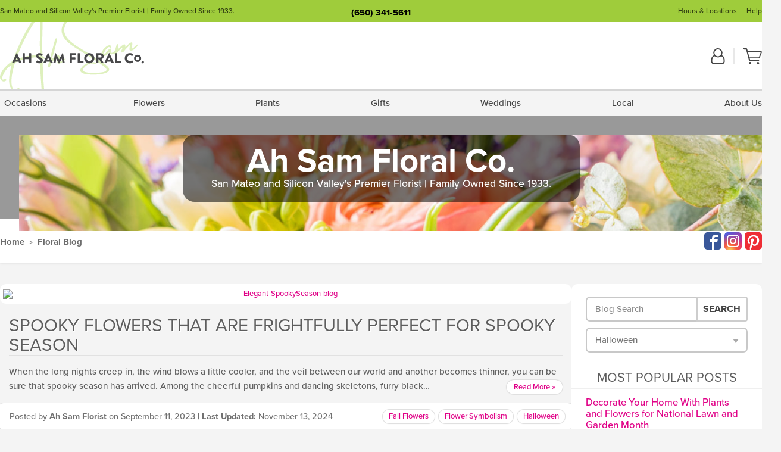

--- FILE ---
content_type: text/html; charset=UTF-8
request_url: https://www.ahsam.com/blog/category/holidays/halloween/
body_size: 20841
content:
<!DOCTYPE html>
<html lang="en-US">
<head>
  <meta charset="UTF-8">
  <meta name="viewport" content="width=device-width, initial-scale=1, shrink-to-fit=no">
  <meta name="generator" content="FlowerManager - GravityFree Floral Ecommerce Solutions">
  <title>Halloween Archives - Ah Sam Floral Co. - Ah Sam Floral Co.</title>

  <style>
  .navbar-collapse > *,#maincontent,.footer { display:none; }
  *,*::before,*::after { box-sizing:border-box; }
  .skip-link { left:0;position:absolute;top:-1000px; }

  body { background:#f4f4f4;font-size: .9em;line-height:1.6;margin:0;text-align:left; }
  .sr-only { border:0;clip:rect(0,0,0,0);clip-path:inset(50%);height:1px;margin:-1px;overflow:hidden;padding:0;position:absolute;white-space:nowrap;width:1px; }
  .container { margin:0 auto;max-width:90rem;padding-inline:.9375rem; }
  .row { display:flex;flex-wrap:wrap;margin-inline:-.9375rem; }
  .col { flex-basis:0;flex-grow:1;max-width:100%; }
  h1,h2,h3,h4,h5,h6,.h1,.h2,.h3,.h4,.h5,.h6 { margin: 0 0 .5rem; }
  .col,.col-1,.col-10,.col-11,.col-12,.col-2,.col-3,.col-4,.col-5,.col-6,.col-7,.col-8,.col-9,.col-auto,.col-lg,.col-lg-1,.col-lg-10,.col-lg-11,.col-lg-12,.col-lg-2,.col-lg-3,.col-lg-4,.col-lg-5,.col-lg-6,.col-lg-7,.col-lg-8,.col-lg-9,.col-lg-auto,.col-md,.col-md-1,.col-md-10,.col-md-11,.col-md-12,.col-md-2,.col-md-3,.col-md-4,.col-md-5,.col-md-6,.col-md-7,.col-md-8,.col-md-9,.col-md-auto,.col-sm,.col-sm-1,.col-sm-10,.col-sm-11,.col-sm-12,.col-sm-2,.col-sm-3,.col-sm-4,.col-sm-5,.col-sm-6,.col-sm-7,.col-sm-8,.col-sm-9,.col-sm-auto,.col-xl,.col-xl-1,.col-xl-10,.col-xl-11,.col-xl-12,.col-xl-2,.col-xl-3,.col-xl-4,.col-xl-5,.col-xl-6,.col-xl-7,.col-xl-8,.col-xl-9,.col-xl-auto { min-height:1px;padding-inline:.9375rem;position:relative;width:100%; }
  .align-items-center { align-items:center !important; }
  .justify-content-center { justify-content:center !important; }
  .text-left { text-align:left !important; }
  .text-right { text-align:right !important; }
  .text-center { text-align:center !important; }

  header,.btn { background:#fff; }
  .header-bar { background:rgba(var(--color-theme-dk),1);font-size:.01rem;height:36px;position:relative; }
  .logo-bar { flex-shrink:1;padding:.75rem 0 .8rem; }
  .logo-bar .logo-link { display:block;max-height:80px; }
  .logo-bar .svg-logo { height:auto;margin-bottom:-8px;width:auto; }
  .logo-bar img,.logo-bar .svg-logo { max-height:80px; }
  .form-control,.header-bar { color:transparent }
  .form-control { background:#fff;border-radius:7px;border:2px solid #c8c8c8;box-shadow:none;display:block;padding:.625rem .875rem .5625rem;width:100%; }

  .navbar-collapse > nav:nth-child(2) { display:block; }
  .account-nav { align-items:center;display:flex; }
  .account-nav-icons { list-style:none;line-height:.8;margin:0 0 -2px auto;padding:0 !important;white-space:nowrap; }
  .account-nav-icons svg { fill:#444;transition:fill .3s; }
  .navbar > .container { display:flex; }
  .navbar-nav { list-style:none;display:flex;flex-wrap:wrap;justify-content:space-between;margin:0;padding:0; }

  @media(min-width:28.125rem) {
    .logo-bar img,.logo-bar .svg-logo { max-width:250px; }
  }

  /* XS */
  @media(max-width:767px) {
    .header-bar,.account-nav-icons { display:none; }
    header { align-items:center;display:flex !important;flex-wrap:wrap;justify-content:space-between;position:relative; }
    .logo-bar { max-width:calc(100vw - 9.5rem); }
    .logo-bar .svg-logo { width:calc(100vw - 200px); }
    .logo-bar img,.logo-bar .svg-logo { height:auto;margin:0 -.9375rem;max-height:85px;max-width:calc(100% + 1.875rem); }
    .logo-bar .logo-link { max-height:85px; }

    header > div { margin-top:2rem; }
    .header-zip-filter { background:rgba(var(--color-theme-dk),1);height:32px;left:0;position:absolute;top:0; }
    .account-nav { justify-content:center; }
    .account-nav .filter-label { display:inline; }
    .navbar { order:-1; }
    .navbar-collapse { left:-250px;position:fixed;top:0;width:250px; }
  }

  /* SM */
  @media(min-width:48rem) {
    .col-sm-3 { flex:0 0 25%;max-width:25%; }
    .logo-bar { padding:1.25rem 0; }
    .logo-bar img,.logo-bar .svg-logo { max-width:180px; }

    .account-nav-icons li { display:inline-block }
    .navbar { background-image:repeating-linear-gradient(to bottom,#d5d5d5,#d5d5d5 2px,#f4f4f4 3px,#f4f4f4 2.5625rem);height:54px; }
  }

  @media(max-width:61.999rem) {
    .account-nav-icons svg { height:26px; }
  }

  /* MD */
  @media(min-width:62rem) {
    .logo-bar img,.logo-bar .svg-logo { max-width:235px; }

    .account-nav-icons li:not(:last-child) { margin-right:10px; }
    .account-nav-icons li + li:before { background:rgba(213,213,213,.55);content:"";display:inline-block;height:1.6875rem;margin:0 14px 3px 0;vertical-align:bottom;width:2px; }
    .navbar { background-image:repeating-linear-gradient(to bottom,#d5d5d5,#d5d5d5 2px,#f4f4f4 2px,#f4f4f4 2.75rem); }
  }

  /* LG */
  @media(min-width:75rem) {
    .header-bar { height:37px; }
    .logo-bar img,.logo-bar .svg-logo { max-height:90px;max-width:275px; }
    .logo-bar .logo-link { max-height:90px; }

    .navbar { background-image:repeating-linear-gradient(to bottom,#d5d5d5,#d5d5d5 2px,#f4f4f4 2px,#f4f4f4 3.1875rem); }
  }

  /* XL */
  @media(min-width:90rem) {
    .header-bar { height:38.55px; }
    .navbar { background-image:repeating-linear-gradient(to bottom,#d5d5d5,#d5d5d5 2px,#f4f4f4 3px,#f4f4f4 3.375rem); }
  }
</style>
  <link rel="dns-prefetch" href="https://use.typekit.net">
  <link rel="preload" href="https://www.ahsam.com/assets/css/blog.min.css" as="style">
  <link rel="preload" href="https://ahsam.flowermanager.net/wp-content/uploads/sites/42/2019/04/v4_Easter-FeatureAreaBackground-19040750701-1366x173-c-default.jpg" as="image" media="(min-width: 1200px)">
  <link rel="preload" href="https://ahsam.flowermanager.net/wp-content/uploads/sites/42/2019/04/v4_Easter-FeatureAreaBackground-19040750701-992x0-c-default.jpg" as="image" media="(min-width: 992px) and (max-width: 1199px)">
  <link rel="preload" href="https://ahsam.flowermanager.net/wp-content/uploads/sites/42/2019/04/v4_Easter-FeatureAreaBackground-19040750701-768x0-c-default.jpg" as="image" media="(min-width: 768px) and (max-width: 991px)">
  <link rel="preload" href="https://ahsam.flowermanager.net/wp-content/uploads/sites/42/2019/04/v4_Easter-FeatureAreaBackground-19040750701-450x0-c-default.jpg" as="image" media="(max-width: 767px)">

  
	<link rel="stylesheet" href="https://use.typekit.net/pss1elc.css">
  <link rel="pingback" href="https://ahsam.flowermanager.net/xmlrpc.php">

      
	<style>
  :root {
    --color-theme:      224, 0, 135;
    --color-theme-dk:   55, 55, 55;
    --color-theme-md:   164, 164, 164;
    --color-theme-lt:   217, 217, 217;
    --color-theme-xlt:  212, 212, 212;

    --color-theme-xdk:  146, 120, 88; /* Darken 35% */
    --color-theme-hov:  197, 0, 119; /* Darken 12% */
    --color-theme-cal:  235, 89, 177; /* Lighten 35% */
    --color-theme-mix:  139, 28, 95; /* Mix theme and theme-dk */
    --color-theme-bod:  166, 54, 121; /* Mix theme and body */

    --color-action:     92, 164, 52;
    --color-action-dk:  78, 149, 38;
    --color-action-md:  105, 178, 65;
    --color-action-lt:  195, 224, 179;

    --color-action-cal: 100, 169, 62; /* Lighten 5% */
    --color-action-hov: 87, 156, 49; /* Darken 5% */
  }


  /*   Preload Sizing Fixes   */
  @media(min-width:768px) {
    .preloaded .logo-bar { height: 83px; }
  }
  @media(min-width:992px) {
    .preloaded .logo-bar { height: 88px; }
  }
  @media(min-width:1200px) {
    .preloaded .logo-bar { height: 113px; }
  }


  /*   Theme Overrides   */
  .btn-primary-o:hover,.btn-link:hover,.btn-primary:hover,.btn-feature:hover,#maincontent a:not([class]):hover,
  .btn-primary-o:active,.btn-link:active,.btn-primary:active,.btn-feature:active,#maincontent a:not([class]):active,
  .btn-primary-o:focus,.btn-link:focus,.btn-primary:focus,.btn-feature:focus,#maincontent a:not([class]):focus {
    color: #a00161 !important;
  }

  .navigation-reveal .header-bar,.navigation-reveal .btn-action:not(.zip-localization-button) { background: #9FCC3B; }

  .navigation-reveal .header-bar { color: rgba(0,0,0,.7); }
  .navigation-reveal .header-bar:after { opacity: .125; }

  .navigation-reveal .header-bar__phone-list a,.navigation-reveal .header-bar__phone-list a:hover,.navigation-reveal .header-bar__phone-list a:focus,.navigation-reveal .header-bar__phone-list a:active,.navigation-reveal .header-bar__nav a:hover,.navigation-reveal .header-bar__nav a:focus,.navigation-reveal .header-bar__nav a:active,.navigation-reveal .btn-action:not(.zip-localization-button):hover,.navigation-reveal .btn-action:not(.zip-localization-button):active,.navigation-reveal .btn-action:not(.zip-localization-button):focus { color: #000; }

  .navigation-reveal .btn-action:not(.zip-localization-button) { color: #000;text-shadow: none; }
  .navigation-reveal .btn-action:not(.zip-localization-button):hover,.navigation-reveal .btn-action:not(.zip-localization-button):active,.navigation-reveal .btn-action:not(.zip-localization-button):focus { background: #AFD951; }

  .navigation-reveal .btn-action.btn-action__outline { background: #fff;color: #68930a; }

  .navbar-nav a:hover,.navbar-nav a:active,.navbar-nav a:focus { color: #e00087 !important; }
  #maincontent a:not(.btn) { text-decoration-color: rgba(var(--color-theme),.3) !important;text-shadow: 1px 1px 0 #fff; }


  /*   Logo Overrides   */
  .header { padding: 0 !important; }
  .logo-bar .row > * > a:not(.product-thumbnail-close) {
    display: block;
    height: 90px;
    max-height: 90px;
    margin: -.75rem 0;
    width: calc(100vw - 200px);
  }

  .reward-helper .logo,.reward-helper .svg-logo { margin-bottom: -7px; }

  @media(max-width:380px) {
    .logo-bar .row > * > a:not(.product-thumbnail-close) {
      background-size: contain;
      margin: -.75rem -30px;
      width: calc(100vw - 125px);
    }
  }

  @media(max-width:767px) {
    .header-receipt .logo-bar .row > * > a:not(.product-thumbnail-close),
    .header-basic .logo-bar .row > * > a:not(.product-thumbnail-close) { margin: -0.85rem 0 -.9rem; }
    .logo-bar { max-width: calc(100vw - 11rem); }
  }

  @media(min-width:48rem) {
    .header-config .logo-bar,.header-receipt .logo-bar,.header-basic .logo-bar { overflow: hidden; }
    .logo-bar .row > * > a:not(.product-thumbnail-close) {
      height: 85px;
      margin: -1.25rem 0 -1.35rem;
      max-height: 85px;
      width: 180px;
    }
    .header-basic .logo-bar .row > * > a:not(.product-thumbnail-close),
    .header-receipt .logo-bar .row > * > a:not(.product-thumbnail-close) {
      height: 92px;
      max-height: 92px;
      width: 192px;
    }
    .header-config .logo-bar .row > * > a:not(.product-thumbnail-close) {
      height: 103px;
      max-height: 103px;
      width: 217px;
    }
    .header-bar__nav li:first-child a:before {
      background: url([data-uri]) !important;
    }
    .header-bar__nav li:last-child a:before {
      background: url([data-uri]) !important;
    }
  }

  @media(min-width:62rem) {
    .logo-bar .row > * > a:not(.product-thumbnail-close) {
      height: 90px;
      margin: -1.25rem 0 -1.35rem;
      max-height: 90px;
      width: 235px;
    }
    .header-basic .logo-bar .row > * > a:not(.product-thumbnail-close),
    .header-receipt .logo-bar .row > * > a:not(.product-thumbnail-close) {
      height: 92px;
      max-height: 92px;
    }
    .header-config .logo-bar .row > * > a:not(.product-thumbnail-close) {
      height: 103px;
      max-height: 103px;
      width: 217px;
    }
  }

  @media(min-width:75rem) {
    .logo-bar .row > * > a:not(.product-thumbnail-close) {
      height: 115px;
      max-height: 115px;
      width: 275px;
    }
  }


  /*   Chrome Overscroll Override   */
  html:has(.header-search-ready) { background: #a8cb54; }
</style>

<!--- Safari Overscroll Override --->
<meta name="theme-color" content="#a8cb54" />

  <meta name='robots' content='index, follow, max-image-preview:large, max-snippet:-1, max-video-preview:-1' />
	<style>img:is([sizes="auto" i], [sizes^="auto," i]) { contain-intrinsic-size: 3000px 1500px }</style>
	
	<!-- This site is optimized with the Yoast SEO plugin v26.6 - https://yoast.com/wordpress/plugins/seo/ -->
	<meta name="description" content="Halloween Archives - Ah Sam Floral Co." />
	<link rel="canonical" href="https://www.ahsam.com/blog/category/holidays/halloween/" />
	<meta property="og:locale" content="en_US" />
	<meta property="og:type" content="article" />
	<meta property="og:title" content="Halloween Archives - Ah Sam Floral Co." />
	<meta property="og:description" content="Halloween Archives - Ah Sam Floral Co." />
	<meta property="og:url" content="https://www.ahsam.com/blog/category/holidays/halloween/" />
	<meta property="og:site_name" content="Ah Sam Floral Co." />
	<meta name="twitter:card" content="summary_large_image" />
	<meta name="twitter:site" content="@ahsamflowers" />
	<script type="application/ld+json" class="yoast-schema-graph">{"@context":"https://schema.org","@graph":[{"@type":"CollectionPage","@id":"https://www.ahsam.com/blog/category/holidays/halloween/","url":"https://www.ahsam.com/blog/category/holidays/halloween/","name":"Halloween Archives - Ah Sam Floral Co.","isPartOf":{"@id":"https://www.ahsam.com/blog/#website"},"primaryImageOfPage":{"@id":"https://www.ahsam.com/blog/category/holidays/halloween/#primaryimage"},"image":{"@id":"https://www.ahsam.com/blog/category/holidays/halloween/#primaryimage"},"thumbnailUrl":"https://ahsam.flowermanager.net/wp-content/uploads/sites/42/2023/09/Elegant-SpookySeason-blog.jpg","description":"Halloween Archives - Ah Sam Floral Co.","breadcrumb":{"@id":"https://www.ahsam.com/blog/category/holidays/halloween/#breadcrumb"},"inLanguage":"en-US"},{"@type":"ImageObject","inLanguage":"en-US","@id":"https://www.ahsam.com/blog/category/holidays/halloween/#primaryimage","url":"https://ahsam.flowermanager.net/wp-content/uploads/sites/42/2023/09/Elegant-SpookySeason-blog.jpg","contentUrl":"https://ahsam.flowermanager.net/wp-content/uploads/sites/42/2023/09/Elegant-SpookySeason-blog.jpg","width":1200,"height":596,"caption":"Flowers for spooky season"},{"@type":"BreadcrumbList","@id":"https://www.ahsam.com/blog/category/holidays/halloween/#breadcrumb","itemListElement":[{"@type":"ListItem","position":1,"name":"Ah Sam Floral Co. Blog - Homepage","item":"https://www.ahsam.com/blog/"},{"@type":"ListItem","position":2,"name":"Holidays","item":"https://www.ahsam.com/blog/category/holidays/"},{"@type":"ListItem","position":3,"name":"Halloween"}]},{"@type":"WebSite","@id":"https://www.ahsam.com/blog/#website","url":"https://www.ahsam.com/blog/","name":"Ah Sam Floral Co.","description":"Celebration. Inspiration. Bloom. Since 1933","publisher":{"@id":"https://www.ahsam.com/blog/#organization"},"potentialAction":[{"@type":"SearchAction","target":{"@type":"EntryPoint","urlTemplate":"https://www.ahsam.com/blog/?s={search_term_string}"},"query-input":{"@type":"PropertyValueSpecification","valueRequired":true,"valueName":"search_term_string"}}],"inLanguage":"en-US"},{"@type":"Organization","@id":"https://www.ahsam.com/blog/#organization","name":"Ah Sam Floral Co.","url":"https://www.ahsam.com/blog/","logo":{"@type":"ImageObject","inLanguage":"en-US","@id":"https://www.ahsam.com/blog/#/schema/logo/image/","url":"https://ahsam.flowermanager.net/wp-content/uploads/sites/42/2020/03/Capture.png","contentUrl":"https://ahsam.flowermanager.net/wp-content/uploads/sites/42/2020/03/Capture.png","width":1186,"height":418,"caption":"Ah Sam Floral Co."},"image":{"@id":"https://www.ahsam.com/blog/#/schema/logo/image/"},"sameAs":["https://www.facebook.com/AhSamFlorist","https://x.com/ahsamflowers","https://instagram.com/ahsamflorist","https://www.pinterest.com/ah1822","https://www.youtube.com/channel/UCuznTO4ox9qn7RB1kHjNYWQ"]}]}</script>
	<!-- / Yoast SEO plugin. -->


<link rel='dns-prefetch' href='//static.addtoany.com' />
<link rel='dns-prefetch' href='//ajax.googleapis.com' />
<link rel='dns-prefetch' href='//www.ahsam.com' />
<link rel="alternate" type="application/rss+xml" title="Ah Sam Floral Co. &raquo; Halloween Category Feed" href="https://www.ahsam.com/blog/category/holidays/halloween/feed/" />
<link rel='stylesheet' id='wp-block-library-css' href='https://ahsam.flowermanager.net/wp-includes/css/dist/block-library/style.min.css?ver=6.8.3' type='text/css' media='all' />
<style id='classic-theme-styles-inline-css' type='text/css'>
/*! This file is auto-generated */
.wp-block-button__link{color:#fff;background-color:#32373c;border-radius:9999px;box-shadow:none;text-decoration:none;padding:calc(.667em + 2px) calc(1.333em + 2px);font-size:1.125em}.wp-block-file__button{background:#32373c;color:#fff;text-decoration:none}
</style>
<style id='global-styles-inline-css' type='text/css'>
:root{--wp--preset--aspect-ratio--square: 1;--wp--preset--aspect-ratio--4-3: 4/3;--wp--preset--aspect-ratio--3-4: 3/4;--wp--preset--aspect-ratio--3-2: 3/2;--wp--preset--aspect-ratio--2-3: 2/3;--wp--preset--aspect-ratio--16-9: 16/9;--wp--preset--aspect-ratio--9-16: 9/16;--wp--preset--color--black: #000000;--wp--preset--color--cyan-bluish-gray: #abb8c3;--wp--preset--color--white: #ffffff;--wp--preset--color--pale-pink: #f78da7;--wp--preset--color--vivid-red: #cf2e2e;--wp--preset--color--luminous-vivid-orange: #ff6900;--wp--preset--color--luminous-vivid-amber: #fcb900;--wp--preset--color--light-green-cyan: #7bdcb5;--wp--preset--color--vivid-green-cyan: #00d084;--wp--preset--color--pale-cyan-blue: #8ed1fc;--wp--preset--color--vivid-cyan-blue: #0693e3;--wp--preset--color--vivid-purple: #9b51e0;--wp--preset--gradient--vivid-cyan-blue-to-vivid-purple: linear-gradient(135deg,rgba(6,147,227,1) 0%,rgb(155,81,224) 100%);--wp--preset--gradient--light-green-cyan-to-vivid-green-cyan: linear-gradient(135deg,rgb(122,220,180) 0%,rgb(0,208,130) 100%);--wp--preset--gradient--luminous-vivid-amber-to-luminous-vivid-orange: linear-gradient(135deg,rgba(252,185,0,1) 0%,rgba(255,105,0,1) 100%);--wp--preset--gradient--luminous-vivid-orange-to-vivid-red: linear-gradient(135deg,rgba(255,105,0,1) 0%,rgb(207,46,46) 100%);--wp--preset--gradient--very-light-gray-to-cyan-bluish-gray: linear-gradient(135deg,rgb(238,238,238) 0%,rgb(169,184,195) 100%);--wp--preset--gradient--cool-to-warm-spectrum: linear-gradient(135deg,rgb(74,234,220) 0%,rgb(151,120,209) 20%,rgb(207,42,186) 40%,rgb(238,44,130) 60%,rgb(251,105,98) 80%,rgb(254,248,76) 100%);--wp--preset--gradient--blush-light-purple: linear-gradient(135deg,rgb(255,206,236) 0%,rgb(152,150,240) 100%);--wp--preset--gradient--blush-bordeaux: linear-gradient(135deg,rgb(254,205,165) 0%,rgb(254,45,45) 50%,rgb(107,0,62) 100%);--wp--preset--gradient--luminous-dusk: linear-gradient(135deg,rgb(255,203,112) 0%,rgb(199,81,192) 50%,rgb(65,88,208) 100%);--wp--preset--gradient--pale-ocean: linear-gradient(135deg,rgb(255,245,203) 0%,rgb(182,227,212) 50%,rgb(51,167,181) 100%);--wp--preset--gradient--electric-grass: linear-gradient(135deg,rgb(202,248,128) 0%,rgb(113,206,126) 100%);--wp--preset--gradient--midnight: linear-gradient(135deg,rgb(2,3,129) 0%,rgb(40,116,252) 100%);--wp--preset--font-size--small: 13px;--wp--preset--font-size--medium: 20px;--wp--preset--font-size--large: 36px;--wp--preset--font-size--x-large: 42px;--wp--preset--spacing--20: 0.44rem;--wp--preset--spacing--30: 0.67rem;--wp--preset--spacing--40: 1rem;--wp--preset--spacing--50: 1.5rem;--wp--preset--spacing--60: 2.25rem;--wp--preset--spacing--70: 3.38rem;--wp--preset--spacing--80: 5.06rem;--wp--preset--shadow--natural: 6px 6px 9px rgba(0, 0, 0, 0.2);--wp--preset--shadow--deep: 12px 12px 50px rgba(0, 0, 0, 0.4);--wp--preset--shadow--sharp: 6px 6px 0px rgba(0, 0, 0, 0.2);--wp--preset--shadow--outlined: 6px 6px 0px -3px rgba(255, 255, 255, 1), 6px 6px rgba(0, 0, 0, 1);--wp--preset--shadow--crisp: 6px 6px 0px rgba(0, 0, 0, 1);}:where(.is-layout-flex){gap: 0.5em;}:where(.is-layout-grid){gap: 0.5em;}body .is-layout-flex{display: flex;}.is-layout-flex{flex-wrap: wrap;align-items: center;}.is-layout-flex > :is(*, div){margin: 0;}body .is-layout-grid{display: grid;}.is-layout-grid > :is(*, div){margin: 0;}:where(.wp-block-columns.is-layout-flex){gap: 2em;}:where(.wp-block-columns.is-layout-grid){gap: 2em;}:where(.wp-block-post-template.is-layout-flex){gap: 1.25em;}:where(.wp-block-post-template.is-layout-grid){gap: 1.25em;}.has-black-color{color: var(--wp--preset--color--black) !important;}.has-cyan-bluish-gray-color{color: var(--wp--preset--color--cyan-bluish-gray) !important;}.has-white-color{color: var(--wp--preset--color--white) !important;}.has-pale-pink-color{color: var(--wp--preset--color--pale-pink) !important;}.has-vivid-red-color{color: var(--wp--preset--color--vivid-red) !important;}.has-luminous-vivid-orange-color{color: var(--wp--preset--color--luminous-vivid-orange) !important;}.has-luminous-vivid-amber-color{color: var(--wp--preset--color--luminous-vivid-amber) !important;}.has-light-green-cyan-color{color: var(--wp--preset--color--light-green-cyan) !important;}.has-vivid-green-cyan-color{color: var(--wp--preset--color--vivid-green-cyan) !important;}.has-pale-cyan-blue-color{color: var(--wp--preset--color--pale-cyan-blue) !important;}.has-vivid-cyan-blue-color{color: var(--wp--preset--color--vivid-cyan-blue) !important;}.has-vivid-purple-color{color: var(--wp--preset--color--vivid-purple) !important;}.has-black-background-color{background-color: var(--wp--preset--color--black) !important;}.has-cyan-bluish-gray-background-color{background-color: var(--wp--preset--color--cyan-bluish-gray) !important;}.has-white-background-color{background-color: var(--wp--preset--color--white) !important;}.has-pale-pink-background-color{background-color: var(--wp--preset--color--pale-pink) !important;}.has-vivid-red-background-color{background-color: var(--wp--preset--color--vivid-red) !important;}.has-luminous-vivid-orange-background-color{background-color: var(--wp--preset--color--luminous-vivid-orange) !important;}.has-luminous-vivid-amber-background-color{background-color: var(--wp--preset--color--luminous-vivid-amber) !important;}.has-light-green-cyan-background-color{background-color: var(--wp--preset--color--light-green-cyan) !important;}.has-vivid-green-cyan-background-color{background-color: var(--wp--preset--color--vivid-green-cyan) !important;}.has-pale-cyan-blue-background-color{background-color: var(--wp--preset--color--pale-cyan-blue) !important;}.has-vivid-cyan-blue-background-color{background-color: var(--wp--preset--color--vivid-cyan-blue) !important;}.has-vivid-purple-background-color{background-color: var(--wp--preset--color--vivid-purple) !important;}.has-black-border-color{border-color: var(--wp--preset--color--black) !important;}.has-cyan-bluish-gray-border-color{border-color: var(--wp--preset--color--cyan-bluish-gray) !important;}.has-white-border-color{border-color: var(--wp--preset--color--white) !important;}.has-pale-pink-border-color{border-color: var(--wp--preset--color--pale-pink) !important;}.has-vivid-red-border-color{border-color: var(--wp--preset--color--vivid-red) !important;}.has-luminous-vivid-orange-border-color{border-color: var(--wp--preset--color--luminous-vivid-orange) !important;}.has-luminous-vivid-amber-border-color{border-color: var(--wp--preset--color--luminous-vivid-amber) !important;}.has-light-green-cyan-border-color{border-color: var(--wp--preset--color--light-green-cyan) !important;}.has-vivid-green-cyan-border-color{border-color: var(--wp--preset--color--vivid-green-cyan) !important;}.has-pale-cyan-blue-border-color{border-color: var(--wp--preset--color--pale-cyan-blue) !important;}.has-vivid-cyan-blue-border-color{border-color: var(--wp--preset--color--vivid-cyan-blue) !important;}.has-vivid-purple-border-color{border-color: var(--wp--preset--color--vivid-purple) !important;}.has-vivid-cyan-blue-to-vivid-purple-gradient-background{background: var(--wp--preset--gradient--vivid-cyan-blue-to-vivid-purple) !important;}.has-light-green-cyan-to-vivid-green-cyan-gradient-background{background: var(--wp--preset--gradient--light-green-cyan-to-vivid-green-cyan) !important;}.has-luminous-vivid-amber-to-luminous-vivid-orange-gradient-background{background: var(--wp--preset--gradient--luminous-vivid-amber-to-luminous-vivid-orange) !important;}.has-luminous-vivid-orange-to-vivid-red-gradient-background{background: var(--wp--preset--gradient--luminous-vivid-orange-to-vivid-red) !important;}.has-very-light-gray-to-cyan-bluish-gray-gradient-background{background: var(--wp--preset--gradient--very-light-gray-to-cyan-bluish-gray) !important;}.has-cool-to-warm-spectrum-gradient-background{background: var(--wp--preset--gradient--cool-to-warm-spectrum) !important;}.has-blush-light-purple-gradient-background{background: var(--wp--preset--gradient--blush-light-purple) !important;}.has-blush-bordeaux-gradient-background{background: var(--wp--preset--gradient--blush-bordeaux) !important;}.has-luminous-dusk-gradient-background{background: var(--wp--preset--gradient--luminous-dusk) !important;}.has-pale-ocean-gradient-background{background: var(--wp--preset--gradient--pale-ocean) !important;}.has-electric-grass-gradient-background{background: var(--wp--preset--gradient--electric-grass) !important;}.has-midnight-gradient-background{background: var(--wp--preset--gradient--midnight) !important;}.has-small-font-size{font-size: var(--wp--preset--font-size--small) !important;}.has-medium-font-size{font-size: var(--wp--preset--font-size--medium) !important;}.has-large-font-size{font-size: var(--wp--preset--font-size--large) !important;}.has-x-large-font-size{font-size: var(--wp--preset--font-size--x-large) !important;}
:where(.wp-block-post-template.is-layout-flex){gap: 1.25em;}:where(.wp-block-post-template.is-layout-grid){gap: 1.25em;}
:where(.wp-block-columns.is-layout-flex){gap: 2em;}:where(.wp-block-columns.is-layout-grid){gap: 2em;}
:root :where(.wp-block-pullquote){font-size: 1.5em;line-height: 1.6;}
</style>
<link rel='stylesheet' id='quiz-maker-css' href='https://ahsam.flowermanager.net/wp-content/plugins/quiz-maker/public/css/quiz-maker-public.css?ver=21.7.9' type='text/css' media='all' />
<link rel='stylesheet' id='application_css-css' href='https://www.ahsam.com/assets/css/blog.min.css?ver=6.8.3' type='text/css' media='all' />
<link rel='stylesheet' id='addtoany-css' href='https://ahsam.flowermanager.net/wp-content/plugins/add-to-any/addtoany.min.css?ver=1.16' type='text/css' media='all' />
<script type="text/javascript" id="addtoany-core-js-before">
/* <![CDATA[ */
window.a2a_config=window.a2a_config||{};a2a_config.callbacks=[];a2a_config.overlays=[];a2a_config.templates={};
/* ]]> */
</script>
<script type="text/javascript" defer src="https://static.addtoany.com/menu/page.js" id="addtoany-core-js"></script>
<script type="text/javascript" src="https://ajax.googleapis.com/ajax/libs/jquery/3.3.1/jquery.min.js" id="jquery-js"></script>
<script type="text/javascript" defer src="https://ahsam.flowermanager.net/wp-content/plugins/add-to-any/addtoany.min.js?ver=1.1" id="addtoany-jquery-js"></script>
<script type="application/json" id="wpp-json">{"sampling_active":0,"sampling_rate":25,"ajax_url":"https:\/\/ahsam.flowermanager.net\/wp-json\/wordpress-popular-posts\/v1\/popular-posts","api_url":"https:\/\/ahsam.flowermanager.net\/wp-json\/wordpress-popular-posts","ID":0,"token":"17ea76023f","lang":0,"debug":0}</script><script type="text/javascript" src="https://ahsam.flowermanager.net/wp-content/plugins/wordpress-popular-posts/assets/js/wpp.min.js?ver=6.1.3" id="wpp-js-js"></script><link rel="https://api.w.org/" href="https://ahsam.flowermanager.net/wp-json/" /><link rel="alternate" title="JSON" type="application/json" href="https://ahsam.flowermanager.net/wp-json/wp/v2/categories/357" /><link rel="EditURI" type="application/rsd+xml" title="RSD" href="https://ahsam.flowermanager.net/xmlrpc.php?rsd" />
            <style id="wpp-loading-animation-styles">@-webkit-keyframes bgslide{from{background-position-x:0}to{background-position-x:-200%}}@keyframes bgslide{from{background-position-x:0}to{background-position-x:-200%}}.wpp-widget-placeholder,.wpp-widget-block-placeholder{margin:0 auto;width:60px;height:3px;background:#dd3737;background:linear-gradient(90deg,#dd3737 0%,#571313 10%,#dd3737 100%);background-size:200% auto;border-radius:3px;-webkit-animation:bgslide 1s infinite linear;animation:bgslide 1s infinite linear}</style>
            <!-- Global site tag (gtag.js) - Google Analytics -->
<script async src="https://www.googletagmanager.com/gtag/js?id=G-DCK38060SW"></script>
<script>
  window.dataLayer = window.dataLayer || [];
  function gtag(){dataLayer.push(arguments);}
  gtag('js', new Date());
  gtag('config', 'G-DCK38060SW');
  gtag('config', 'G-SW5G6EJ83L');
</script>
        

      
  <link rel="apple-touch-icon" sizes="180x180" href="https://www.ahsam.com/images/v4/favicons/apple-touch-icon.png?v=n5LRbbQr7P">
  <link rel="icon" type="image/png" sizes="32x32" href="https://www.ahsam.com/images/v4/favicons/favicon-32x32.png?v=n5LRbbQr7P">
  <link rel="icon" type="image/png" sizes="16x16" href="https://www.ahsam.com/images/v4/favicons/favicon-16x16.png?v=n5LRbbQr7P">
  <link rel="mask-icon" href="https://www.ahsam.com/images/v4/favicons/safari-pinned-tab.svg?v=n5LRbbQr7P" color="#59a72a">
  <link rel="shortcut icon" href="https://www.ahsam.com/images/v4/favicons/favicon.ico?v=n5LRbbQr7P">
  <meta name="msapplication-TileColor" content="#59a72a">
  <meta name="msapplication-config" content="https://www.ahsam.com/images/v4/favicons/browserconfig.xml?v=n5LRbbQr7P">
  <meta name="theme-color" content="#59a72a">
</head>

<body class="navigation-reveal archive category category-halloween category-357 wp-theme-fmblog">
  <style>
    .a2a_button_twitter,.product-info__interior .text-right a[href*="twitter.com"],.product-info__interior .text-right a[href*="x.com"] { display: none !important; }
  </style>
  <a href="#maincontent" class="skip-link">Skip to Main Content</a>
  <svg viewBox="0 0 60 60" version="1.1" xmlns="http://www.w3.org/2000/svg" style="display: none;">
  <defs>
    <path id="account" d="M18.5 11.8C20.6 12.4 23.6 14.5 23.6 21.4 23.6 24.5 21.3 27 18.4 27L5.6 27C2.7 27 0.4 24.5 0.4 21.4 0.4 14.5 3.4 12.4 5.5 11.8 4.7 10.6 4.3 9.2 4.3 7.7 4.3 3.5 7.8 0 12 0 16.2 0 19.7 3.5 19.7 7.7 19.7 9.2 19.3 10.6 18.5 11.8ZM12 1.9C8.8 1.9 6.2 4.5 6.2 7.7 6.2 10.9 8.8 13.5 12 13.5 15.2 13.5 17.8 10.9 17.8 7.7 17.8 4.5 15.2 1.9 12 1.9ZM18.4 25.1C20.2 25.1 21.6 23.4 21.6 21.4 21.6 16.6 20 13.7 17.1 13.5 15.7 14.7 13.9 15.4 12 15.4 10.1 15.4 8.3 14.7 6.9 13.5 4 13.7 2.4 16.6 2.4 21.4 2.4 23.4 3.8 25.1 5.6 25.1L18.4 25.1 18.4 25.1Z"/>
    <path id="cart" d="M12.1 23C13.2 23 14.1 23.9 14.1 25 14.1 26.1 13.2 27 12.1 27 11 27 10.1 26.1 10.1 25 10.1 23.9 11 23 12.1 23ZM23.4 25C23.4 23.9 24.3 23 25.4 23 26.5 23 27.4 23.9 27.4 25 27.4 26.1 26.5 27 25.4 27 24.3 27 23.4 26.1 23.4 25ZM28.2 16.2C28.2 16.3 27.9 16.9 27.3 16.9L11.5 16.9 12.1 19.2 26.2 19.2C26.9 19.2 27.3 19.6 27.3 20.2 27.3 20.7 26.9 21.2 26.2 21.2L10.4 21.2 5.4 2.2 1.1 2.1C0.5 2.1 0 1.5 0 0.9 0 0.4 0.5 0 1.1 0L6 0C6.5 0 7 0.4 7.1 0.9L8.2 4.8 30.2 4.8C30.7 4.8 31.1 4.9 31.4 5.2 31.9 5.5 32.1 6.2 31.9 6.8L28.2 16.2ZM10.9 15.2L26.8 15.2 30 6.8 8.6 6.8 10.9 15.2Z"/>
    <path id="phone" d="M20.4 17.5C19.8 17.3 19.1 17.5 18.5 18L16.5 20 15.2 19.1C12.6 17.3 10.5 15.3 8.9 12.8L8.1 11.4 10.1 9.4C10.5 9 10.7 8.2 10.5 7.6 10 6.5 9.8 5.2 9.6 4 9.5 3.1 8.8 2.5 7.9 2.5L4 2.5C3.6 2.6 3.2 2.8 2.9 3.1 2.7 3.4 2.5 3.9 2.5 4.5 2.8 7.9 4.1 11.6 6.1 14.7 7.9 17.5 10.5 20.1 13.3 21.9 16.3 23.9 19.9 25.1 23.5 25.5L23.8 25.5C24.3 25.5 24.7 25.3 24.9 25.1 25.3 24.6 25.5 24.1 25.5 23.8L25.5 20.1C25.5 19.2 24.9 18.5 24 18.4 22.8 18.2 21.5 18 20.4 17.5ZM24.3 16.4C26.1 16.7 27.5 18.3 27.5 20.1L27.5 23.8C27.5 24.8 27 25.7 26.4 26.4 25.8 27.1 24.8 27.5 23.8 27.5L23.4 27.5C19.5 27.1 15.5 25.8 12.2 23.6 9.1 21.6 6.4 18.9 4.4 15.8 2.3 12.5 0.9 8.5 0.5 4.6 0.5 3.6 0.7 2.6 1.4 1.9 2 1.1 2.8 0.6 3.8 0.5L7.9 0.5C9.7 0.5 11.3 1.9 11.6 3.7 11.7 4.8 12 5.9 12.3 6.9 12.8 8.3 12.5 9.9 11.5 10.9L10.6 11.7C12.1 14.1 14.1 15.9 16.3 17.4L17.1 16.5C18.3 15.5 19.7 15.2 21.1 15.7 22.1 16 23.2 16.3 24.3 16.4Z"/>
    <path id="arrow" d="M11.7 4.8L7.4 7.5 11.7 10.2 11.7 14.6 0.3 7.5 11.7 0.4 11.7 4.8Z"/>
    <path id="tag" d="M5.8 5.8C5.1 6.4 4.1 6.4 3.4 5.8 2.8 5.1 2.8 4.1 3.4 3.4 4.1 2.8 5.1 2.8 5.8 3.4 6.4 4.1 6.4 5.1 5.8 5.8ZM20.5 11.1L10.4 0.9C10.1 0.6 9.7 0.5 9.3 0.5L1.8 0C0.8-0.1-0.1 0.8 0 1.8L0.5 9.3C0.5 9.7 0.6 10.1 0.9 10.4L11.1 20.5C11.7 21.2 12.8 21.2 13.4 20.5L20.5 13.4C21.2 12.8 21.2 11.7 20.5 11.1Z"/>
    <path id="close" d="M8.5 16.7C4 16.7 0.3 13 0.3 8.5 0.3 4 4 0.3 8.5 0.3 13 0.3 16.7 4 16.7 8.5 16.7 13 13 16.7 8.5 16.7ZM10 12.5L12.8 12.5 10.1 8.4 12.6 4.5 9.8 4.5 8.5 6.8 7.2 4.5 4.4 4.5 6.9 8.4 4.2 12.5 7 12.5 8.5 10.1 10 12.5Z"/>
  </defs>
</svg>

  <header class="header-search-reveal">
    <div class="header-bar">
      <div class="container">
        <div class="row">
          <h1 class="header-bar__tagline col-12 col-sm-5">San Mateo and Silicon Valley's Premier Florist | Family Owned Since 1933.</h1>
          <div class="col-12 col-sm-2 text-center">
            <ul class="header-bar__phone-list">
              <li>
                <a href="tel:6503415611">
                      (650) 341-5611
  
                </a>
              </li>
            </ul>
          </div>
          <div class="col-12 col-sm-5">
            <nav class="header-bar__nav">
              <ul>
                <li><a href="/about/hours-locations/">Hours &amp; Locations</a></li>
                <li><a href="/support/customer-service/">Help</a></li>
              </ul>
            </nav>
          </div>
        </div>
      </div>
    </div>
    <div class="logo-bar">
      <div class="container">
        <div class="row align-items-center">
          <div class="col-sm-3">
            <a href="/" class="logo-link">
                              <style>
  #full-bleed {
    height: auto;
    margin-bottom: 0 !important;
    max-height: 100%;
    max-width: 100%;
    width: auto;
  }
  .svg-logo #mark { fill: #DEF0BD; }
  .svg-logo #text { fill: #48484A; }
</style>
<svg width="877" height="417" viewBox="0 0 877 417" version="1.1" xmlns="http://www.w3.org/2000/svg" class="svg-logo" id="full-bleed">
  <title>Ah Sam Floral Co. Logo</title>
  <path d="M246.9-40.8C252.6-34.9 255.9-27.7 257.2-19.8 259.2-8.4 259.5 3.2 259.3 14.7 259.1 28 258.8 41.3 258.5 54.6 258.2 67 257.9 79.3 257.7 91.7 257.6 103.4 257.5 115.2 257.4 126.9 257.4 139.2 257.4 151.4 257.5 163.6 257.6 171.6 258 179.5 258.1 187.4 258.2 192 258.2 196.6 258.1 201.2 258.1 206.9 260.8 210.5 265.9 213.2 269.7 215.2 273.1 218.4 276.4 221.3 278.2 222.9 278.4 225.2 277.5 228 275 226.7 272.6 225.5 270.2 224.3 267.6 223.1 265.1 222 262.5 220.9 261 220.2 260.2 221 259.8 222.3 259.4 223.5 259 224.8 259 226 260.5 278.1 262.2 330.2 266.3 382.1 267.7 401.2 269.3 420.2 271.4 439.2 273.1 454.8 275.4 470.2 277.9 485.7 280.3 500.2 284.2 514.5 289.3 528.4 290.3 530.9 290.2 531 287.6 531.5 286.8 531.7 286 531.8 285.3 531.9 281 532.3 279.1 531.4 277.3 527.5 275.1 522.4 272.7 517.3 271.2 511.9 268 500.8 264.9 489.5 262.5 478.1 256.7 450.3 254 422.1 252.1 393.7 250.2 366.3 248.1 338.9 246.6 311.5 245.3 290.2 244.7 268.8 243.8 247.4 243.4 239.1 243.3 230.7 243 222.4 242.8 217 240.6 215 235.2 214.7 220.7 213.8 206.2 215 191.9 217.1 160 221.8 129.6 231.3 100 243.7 94.2 246.2 90.3 250.1 88.6 256L86.8 262.9C83.3 275.3 79.9 287.8 76.9 300.4 73 317 70.4 333.8 69.6 350.9 68.9 365.8 69.6 380.8 74.3 395.1 75.7 399.2 77.9 403.1 80.4 406.6 83.8 411.4 88.1 412.5 93.5 410.5 97 409.3 100.2 407.4 103.4 405.7 104.5 405.2 105.5 404.5 106.5 403.9 113 400 115.1 401.5 120 406.3 121.8 408.1 121.9 410.1 120.2 411.6 110.9 420.1 99.6 424 87.7 419.6 79.3 416.5 73 410.6 67.9 403.5 61.4 394.5 58 384.4 56.5 373.5 53.8 353.8 55.8 334.3 58.8 314.8 61 300 64.7 285.4 68.5 270.9 69.2 268.4 69.2 265.8 69.6 263.2 69.4 263.1 69.1 263 68.9 262.9 68 263.3 67.1 263.7 66.2 264.2 55.9 270.2 47.6 278.4 40 287.5 30.5 299 22.6 311.5 17.3 325.6 15 331.6 13.2 337.7 13.1 344.3 13.1 349 14.4 350.3 19 349.9 21.9 349.6 24.7 348.9 27.5 348.2 30.2 347.6 32.8 347.4 35.4 348.5 37.3 349.2 38.7 350.5 39.1 352.5 39.4 354.5 38 355.6 36.7 356.7 23.9 366.6 11.6 360.8 4.7 350.8 -0.6 343-0.9 334.4 1.2 325.6 4.1 312.9 10.1 301.6 17.6 291.2 31.3 272.1 48 256.1 67.7 243.4 75.3 238.4 80.5 231.7 83.5 223.1 96.3 185.7 111.3 149.2 128.4 113.6 147.5 73.9 168.9 35.4 192.7-1.7 200.3-13.6 209-24.7 218.7-34.9 221.9-38.3 225.7-41.1 229.7-43.6 235.4-47.2 241.9-46 246.9-40.8ZM988.1-198.1C998.2-196.1 1007.8-192.6 1017.1-187.6 1019.5-186.2 1021.7-184.6 1023.8-182.7 1025.8-180.8 1027.4-178.3 1028.4-175.4 1029.5-172.1 1028.8-169.4 1026.2-167.1 1024.6-165.9 1022.9-165.5 1021.1-165.8 1019.3-166.2 1017.9-167.2 1016.8-169 1014-174 1010.3-177.6 1005.9-180 1001.5-182.4 996.8-184.3 991.9-185.9 980.9-189.3 969.8-191.8 958.5-193.2 947.2-194.6 935.9-195.6 924.6-196.2 905.9-196.8 881.3-195.1 851-190.9 820.7-186.7 787.2-180.4 750.6-171.8 714.1-163.3 677-152.6 639.3-139.9 601.6-127.2 566-112.6 532.5-96.1 498.9-79.6 470.1-61.4 446-41.4 421.9-21.4 405.2 0.2 395.7 23.2 387.8 43.2 389 62.6 399.2 81.5 406.4 94.3 415.4 105.6 426.4 115.3 442.7 129.8 460.1 142.6 478.8 153.8 494.7 163.8 510.6 173.8 526.7 183.8 542.3 193.4 557.9 203.1 573.7 213 591.2 224.2 608.5 235.7 625.6 247.3 627.2 248.4 628.9 249.5 630.5 250.5 639.7 256.4 648.1 263.3 655.6 271.2 663.6 280.4 666.2 288.1 663.4 294.4 660.6 300.6 654 305.7 643.8 309.6 633.5 313.5 621.3 316.3 607.1 318 593 319.7 578.5 320.4 563.8 320.2 549.1 320 535.8 318.9 524.1 317 512.4 315.2 503.9 312.6 498.6 309.3 488 302.5 485.9 293.6 492.1 282.8 498.9 271.7 508.1 262.8 519.6 256.3 536.2 246.3 554.1 242.5 573.3 245.1 577 245.7 580.7 246.8 584.2 248.3 584.6 248.4 584.9 248.6 585.2 248.8 586.1 249.1 586.9 249.7 587.3 250.6 587.8 251.5 587.9 252.6 587.4 253.8 586.3 255.8 584.6 256.6 582.4 256.3 580.3 255.9 578.3 255.4 576.3 254.6 562.6 250.6 549.4 251.5 536.7 257.6 524.1 263.6 514.1 272.8 506.9 285.3 503.8 291.3 504.4 295.9 508.7 299.2 513 302.5 519.1 304.9 526.9 306.4 534.8 307.8 542.6 308.7 550.3 308.9 558.1 309.1 563.8 309.2 567.6 309.1 568.3 309 568.8 309 569.2 309.1 569.9 309 570.8 308.9 571.8 308.9 576.7 309.1 583.4 309 591.8 308.7 600.1 308.4 608.7 307.8 617.5 306.7 626.3 305.6 633.6 303.7 639.6 301 645.5 298.3 648.5 294.6 648.5 289.9 648.4 285.2 643.8 279.1 634.5 271.5 624.6 263.5 614.3 255.8 603.5 248.5 576.8 230.4 549.6 213.1 521.9 196.6L492 178C475.3 167.6 458.9 156.8 442.6 145.7 427.6 135.6 413.8 123.9 401.4 110.7 392.4 101.1 385.5 90.3 380.4 78.2 372.6 58.5 373 38.9 381.8 19.4 391.3-2.4 407-22.9 428.9-42.2 450.8-61.6 477-79.4 507.5-95.7 538.1-112.1 571-126.8 606.5-139.8 642-152.9 678.1-164.1 715-173.4 751.9-182.8 787.6-190 822-195.2 856.5-200.4 888-203.3 916.6-203.9 945.1-204.5 969-202.6 988.1-198.1ZM345.1 99C346.3 99.5 347 100.2 347.3 100.9 347.5 101.7 347.5 102.6 347.3 103.5 347.1 103.7 347.1 104 347.2 104.4 346.4 109.4 345.6 114.2 344.6 118.9 338.8 145.1 332 171.1 324.2 196.9 323.6 198.7 322.9 200.8 322.1 203.2 320.9 206.7 319.8 210.2 318.8 213.5 317.9 216.8 317.7 219 318.4 219.9 319.1 220.9 321.4 219.6 325.1 216.3 326.2 215.2 327.2 214.1 328.1 213 331.1 210.2 334 207.5 336.9 204.9 339.5 202.5 342.5 200.9 346 200.1 354.2 198.1 359.6 201 362.1 209 363.1 212.2 363.5 215.4 363.4 218.8 363.4 222.1 363.2 225.3 362.8 228.6 362.8 229.5 362.8 230.4 362.8 231.3 362.3 237 363.3 240 365.6 240.5 367.9 240.9 370.9 239.9 374.6 237.5 378.2 235.1 381.9 232.4 385.5 229.3 388.1 227.4 390.3 225.7 392.2 224.3 394.2 222.9 395.7 222.1 396.7 222.1 398.7 222.1 399.7 222.7 399.8 224 399.8 225.3 399.4 226.6 398.4 228 397.2 229.5 395.9 231 394.5 232.3 389.9 236.4 385.7 239.7 382 242.3 378.2 244.8 373.7 247.5 368.4 250.4 360.6 254.4 355.1 254.8 352.2 251.6 349.2 248.4 347.9 243.5 348.4 236.8 349 227.3 349.1 220.5 348.7 216.2 348.3 211.9 346.7 210.7 343.8 212.5 340.9 214.4 335.9 219.8 328.9 228.7 319.1 240.7 311.2 253.8 305.3 268.1 304.6 270.1 303.5 271.7 302.2 273.1 300.9 274.5 299.1 275.4 296.9 275.8 294.7 276.2 293.1 275.9 291.9 274.9 290.8 274 290.5 272.5 291 270.4 293.9 259.2 296.9 248.1 300 237 305.4 217.8 310.6 198.7 315.7 179.7 319.5 165.4 323.3 151.2 326.9 137 329.2 128.6 331.4 120.2 333.6 111.9 333.8 111.2 334 110.4 334.3 109.6 334.5 108.7 334.7 107.8 335 106.8 335.3 105.8 335.6 104.8 336 103.7 336.3 102.7 337.1 101.8 338.3 101 339.5 100.2 340.7 99.7 342 99.3 343.3 98.9 344.3 98.8 345.1 99ZM238.3-30.7C237.1-30.2 236-29.4 235-28.6 228.9-23.7 224.1-17.6 219.5-11.5 205.9 6.4 194.1 25.3 182.8 44.6 150 100 123.2 158.1 101 218.4 100.2 220.5 100.2 222.9 99.8 225.2 100.1 225.4 100.4 225.7 100.7 225.9 106.5 224 112.1 221.8 117.9 220.1 131.1 216.3 144.1 212.2 157.4 209.1 168.4 206.5 179.6 204.8 190.8 203.4 206.7 201.3 222.7 201.7 238.7 203.3 240.6 203.5 241.9 202.6 242.3 200.6 242.5 199.8 242.6 198.9 242.6 198.1 242.7 190.1 242.8 182.1 242.7 174.1 242.6 158.9 242.2 143.7 242.2 128.5 242.3 113.3 242.6 98.1 243.1 82.9 243.5 67.5 244.4 52.1 244.9 36.7 245.4 22.1 245.8 7.5 246-7.2 246.1-13.7 245.4-20.3 244.9-26.9 244.7-30.4 241.6-32.1 238.3-30.7ZM805.9 129.7C805.8 134.7 804.9 140.8 803.2 148 801.5 155.2 801.9 159.3 804.4 160.4 807 161.5 811.7 158.6 818.5 151.6 824.7 145.2 828.5 141.4 829.8 140L830.1 139.7C832.6 137.5 834.7 136.7 836.5 137.3 838.2 137.8 838 140.4 836 145 833.3 150.3 827.9 156.4 819.8 163.4 811.7 170.3 804.1 174.1 797 174.6 790 175.2 787 170.4 788.3 160.3 789.5 150.2 790.1 144.6 790.2 143.4 790.2 142.2 789.8 141.6 789.1 141.5 788.4 141.5 787 142.6 784.8 144.8 778.5 151 772.4 157.4 766.5 164 764 166.8 761.5 169.7 759 172.6 757.9 174.2 756.6 175.7 755.4 177.2L754.4 178.4 754.2 178.7C752.5 181.1 750.2 183 747.3 184.2 746 184.9 744.6 185.3 743 185.4 741.5 185.5 740.1 185.2 738.9 184.3 737.5 183.4 736.8 182.2 736.9 180.8 737 179.4 737.6 177.3 738.9 174.4 740.1 171.4 741.4 168.2 742.9 164.7 744.4 161.2 745.2 159 745.3 158.3 745.4 157.5 745.1 156.8 744.5 156.2 743.8 155.6 743.2 155.5 742.6 155.9 741.9 156.3 739.7 158.4 735.9 162.4 732 166.3 726.8 171.7 720.3 178.7 717.2 182 714.3 185.3 711.4 188.7 710.7 189.7 709.9 190.7 709 191.6 706.9 194.1 704.3 195.7 701.4 196.4 699.3 196.9 697.6 196.7 696.4 195.8 695.1 194.9 694.7 193.4 695.1 191.3 695.1 191.2 695.1 191.1 695.2 191L695.3 190.3C695.1 190.5 694.9 190.6 694.6 190.8 676.8 201 666.3 198.7 663.3 183.9 656.7 191.9 652.3 197 649.9 198.9 644.3 203.8 637.8 206.7 630.3 207.6 624.9 208.2 620.9 207.2 618.4 204.6 615.9 201.9 615.4 197.8 616.8 192.3 618.9 183.7 622.6 175.6 627.9 168.2 634.3 159.8 641.7 152.7 650.2 146.8 654.7 143.5 659.7 141.6 665.3 141.2 670.7 140.6 674.6 143.1 676.7 148.7 677.5 150.4 677.3 152 676.2 153.6 674.7 155.5 672.8 156.2 670.3 155.7 670.1 155.8 669.9 155.8 669.6 155.7 669.3 155.7 669.1 155.6 668.9 155.5 666 152.7 663.4 151.8 661.2 152.7 658.9 153.7 656.6 155.1 654.3 157.2 643.2 166.6 635.9 178.2 632.2 192.1 632 192.7 631.9 193.4 631.9 194 631.9 194.7 632.2 195.2 632.8 195.6 634.3 195.8 635.9 195.4 637.5 194.4 639.1 193.4 640.7 192.1 642.3 190.5 643.6 189 644.8 187.7 645.8 186.7L646.1 186.4 646.3 186C651.2 180.1 656.1 174.1 660.7 168 662.8 165 665.6 162.9 669.2 162 674.4 161 677.1 163 677 167.9 676.8 169.7 676.6 171.6 676.4 173.4 675.6 181.4 676.4 185.8 678.5 186.8 680.6 187.8 683.6 187.3 687.3 185.2 691 183.2 694.5 180 697.8 175.6 698.8 174.3 699.7 173 700.6 171.8 703.3 162.4 706 153 708.6 143.5 708.7 143.2 708.8 142.7 708.9 142.1 709.3 140.7 709.8 139.2 710.3 137.8 711.9 135.4 714 134.3 716.8 134.6 720 134.9 721.4 136.5 721.2 139.2 720.4 143.5 719.7 147.7 719.1 151.8 718.7 153.7 718.3 155.6 717.9 157.5 717.2 160.8 717.2 162.8 717.8 163.6 718.4 164.4 720.2 163.5 723.4 160.8 725.5 158.8 727.6 156.8 729.6 154.8 732.1 152.4 734.5 150.1 736.8 148.1 740.4 144.9 744.2 142 748.1 139.5 750.1 138.3 752.1 137.2 754.2 136.4 756.3 135.6 758.4 135.7 760.6 136.8 762.3 137.8 763.1 139 763.2 140.6 763.3 142.1 763.1 143.6 762.7 145.1 762 147.9 761.9 149.7 762.2 150.4 762.5 151 763.2 151.1 764.1 150.5 765.1 149.8 766.7 148.5 769.1 146.4 771.4 144.4 774 142.1 776.7 139.7 780.1 136.5 783.7 133.5 787.5 130.5 790.6 127.5 794.1 125.5 798 124.3 803.4 122.9 806.1 124.7 805.9 129.7Z" id="mark"/>
  <path d="M337.8 189C338.2 189 339 189.3 339.2 189.9L359.3 227.3 359.5 227.3 379.6 189.9C379.8 189.3 380.6 189 381 189L382.4 189C383.1 189 383.9 189.6 384 190.4L393.8 248.6C393.9 249.7 393.2 250.5 392.1 250.5L381.9 250.5C381.1 250.5 380.3 249.8 380.3 249.1L376.4 222.3 376.2 222.3 361.6 250.4C361.4 250.9 360.6 251.3 360.2 251.3L358.6 251.3C358.1 251.3 357.4 250.9 357.1 250.4L342.5 222.3 342.3 222.3 338.5 249.1C338.4 249.8 337.8 250.5 336.9 250.5L326.7 250.5C325.6 250.5 324.9 249.7 325 248.6L334.8 190.4C334.9 189.6 335.7 189 336.4 189L337.8 189ZM240.2 189C249.2 189 256.1 193.6 258.7 195.5 259.7 196.1 259.6 197.6 259.2 198.3L254.8 204.9C254.2 205.9 252.6 206.7 251.9 206 251.1 205.6 244.8 200.9 239.5 200.9 236.4 200.9 234 202.9 234 205.3 234 208.5 236.6 210.9 243.5 213.7 250.2 216.4 260.9 221.6 260.9 233.4 260.9 242.3 253.2 251.3 240.5 251.3 229.3 251.3 223 246.7 221 244.7 220.2 243.8 219.9 243.5 220.6 242.2L224.7 235.1C225.4 233.9 227 234.1 227.6 234.5 228 234.7 234.2 239.3 239.9 239.3 243.4 239.3 245.9 237.1 245.9 234.1 245.9 230.5 242.9 227.7 237 225.4 229.5 222.4 220.2 216.6 220.2 206.2 220.2 197.6 226.8 189 240.2 189ZM543.3 189C560.6 189 574.5 202.9 574.5 220.2 574.5 237.6 560.6 251.3 543.3 251.3 526 251.3 512.2 237.6 512.2 220.2 512.2 202.9 526 189 543.3 189ZM790.5 189C799.2 189 805.6 191.7 811.5 197 812.2 197.7 812.2 198.8 811.5 199.5L804.8 206.5C804.2 207.1 803.2 207.1 802.6 206.5 799.4 203.6 795.2 202.1 790.9 202.1 781.2 202.1 774 210.2 774 219.9 774 229.5 781.2 237.5 791 237.5 795.1 237.5 799.5 236 802.6 233.3 803.2 232.8 804.4 232.8 804.9 233.4L811.6 240.6C812.2 241.2 812.2 242.3 811.5 242.9 805.7 248.6 798.2 251.3 790.5 251.3 773.2 251.3 759.3 237.6 759.3 220.2 759.3 202.9 773.2 189 790.5 189ZM869.1 236.6C873.1 236.6 876.5 240 876.5 244 876.5 247.9 873.1 251.2 869.1 251.2 865.1 251.2 861.8 247.9 861.8 244 861.8 240 865.1 236.6 869.1 236.6ZM150 189.9C151 189.9 151.7 190.6 151.7 191.5L151.7 213.3 176.4 213.3 176.4 191.5C176.4 190.6 177.1 189.9 178.1 189.9L188.4 189.9C189.3 189.9 190 190.6 190 191.5L190 248.8C190 249.7 189.3 250.5 188.4 250.5L178.1 250.5C177.1 250.5 176.4 249.7 176.4 248.8L176.4 226 151.7 226 151.7 248.8C151.7 249.7 151 250.5 150 250.5L139.7 250.5C138.9 250.5 138.1 249.7 138.1 248.8L138.1 191.5C138.1 190.6 138.9 189.9 139.7 189.9L150 189.9ZM102.4 189C103 189 103.6 189.4 103.9 189.9L131 248.2C131.5 249.3 130.8 250.5 129.5 250.5L119.9 250.5C118.3 250.5 117.6 249.9 116.9 248.3L113.7 241.5 90.2 241.5 87.1 248.4C86.6 249.4 85.7 250.5 84 250.5L74.4 250.5C73.1 250.5 72.5 249.3 73 248.2L100.1 189.9C100.3 189.4 100.9 189 101.5 189L102.4 189ZM293.2 189C293.8 189 294.4 189.4 294.6 189.9L321.7 248.2C322.2 249.3 321.6 250.5 320.3 250.5L310.6 250.5C309.1 250.5 308.4 249.9 307.6 248.3L304.5 241.5 281 241.5 277.8 248.4C277.4 249.4 276.4 250.5 274.7 250.5L265.2 250.5C263.9 250.5 263.2 249.3 263.7 248.2L290.8 189.9C291.1 189.4 291.7 189 292.3 189L293.2 189ZM461.5 189.9C462.4 189.9 463.1 190.6 463.1 191.5L463.1 200.9C463.1 201.8 462.4 202.6 461.5 202.6L437.5 202.6 437.5 215.1 457.2 215.1C458.1 215.1 458.9 215.8 458.9 216.7L458.9 226.1C458.9 227 458.1 227.8 457.2 227.8L437.5 227.8 437.5 248.8C437.5 249.7 436.7 250.5 435.9 250.5L425.6 250.5C424.7 250.5 424 249.7 424 248.8L424 191.5C424 190.6 424.7 189.9 425.6 189.9L461.5 189.9ZM484.7 189.9C485.6 189.9 486.3 190.6 486.3 191.5L486.3 237.7 506.9 237.7C507.9 237.7 508.6 238.5 508.6 239.4L508.6 248.8C508.6 249.7 507.9 250.5 506.9 250.5L474.4 250.5C473.4 250.5 472.7 249.7 472.7 248.8L472.7 191.5C472.7 190.6 473.4 189.9 474.4 189.9L484.7 189.9ZM664.6 189C665.2 189 665.8 189.4 666.1 189.9L693.2 248.2C693.7 249.3 693 250.5 691.7 250.5L682.1 250.5C680.5 250.5 679.9 249.9 679.1 248.3L676 241.5 652.4 241.5 649.3 248.4C648.9 249.4 647.9 250.5 646.2 250.5L636.7 250.5C635.4 250.5 634.7 249.3 635.2 248.2L662.3 189.9C662.5 189.4 663.1 189 663.7 189L664.6 189ZM712.2 189.9C713.1 189.9 713.9 190.6 713.9 191.5L713.9 237.7 734.5 237.7C735.4 237.7 736.1 238.5 736.1 239.4L736.1 248.8C736.1 249.7 735.4 250.5 734.5 250.5L701.9 250.5C701 250.5 700.3 249.7 700.3 248.8L700.3 191.5C700.3 190.6 701 189.9 701.9 189.9L712.2 189.9ZM612.5 189.9C622.9 189.9 631.4 198.3 631.4 208.6 631.4 216.5 626.1 222.9 618.5 226L630.4 248C631 249.1 630.4 250.5 628.9 250.5L617.4 250.5C616.7 250.5 616.2 250 616 249.7L604.5 226.7 598.5 226.7 598.5 248.8C598.5 249.7 597.8 250.5 596.9 250.5L586.6 250.5C585.7 250.5 585 249.7 585 248.8L585 191.5C585 190.6 585.7 189.9 586.6 189.9L612.5 189.9ZM837.7 198.8C849.7 198.8 859.5 208.7 859.5 220.7 859.5 233 849.9 242.6 837.7 242.6 825.4 242.6 815.9 233 815.9 220.7 815.9 208.7 825.6 198.8 837.7 198.8ZM543.3 202.8C533.9 202.8 526.1 210.7 526.1 220.2 526.1 229.7 533.9 237.5 543.3 237.5 552.8 237.5 560.6 229.7 560.6 220.2 560.6 210.7 552.8 202.8 543.3 202.8ZM837.7 209.6C831.6 209.6 826.7 214.6 826.7 220.7 826.7 226.8 831.6 231.7 837.7 231.7 843.8 231.7 848.7 226.8 848.7 220.7 848.7 214.6 843.8 209.6 837.7 209.6ZM664.2 215.4L664.1 215.4 657.6 229.7 670.8 229.7 664.2 215.4ZM292.7 215.4L292.6 215.4 286.1 229.7 299.3 229.7 292.7 215.4ZM102 215.4L101.9 215.4 95.4 229.7 108.6 229.7 102 215.4ZM611.4 202.2L598.5 202.2 598.5 215.7 611.4 215.7C614.9 215.7 617.9 212.5 617.9 208.8 617.9 205.2 614.9 202.2 611.4 202.2Z" id="text"/>
</svg>
                          </a>
          </div>
          <div class="col-sm-6">&nbsp;</div>
          <div class="col-sm-3 header-zip-filter">
            <nav class="account-nav" aria-label="Cart and account navigation">
              <ul class="account-nav-icons">
                <li><a href="https://www.ahsam.com/account/"><svg width="24" height="28" viewBox="0 0 24 28" version="1.1" xmlns="http://www.w3.org/2000/svg"><title>User Account</title><use xlink:href="#account"/></svg></a></li>
                <li><a href="https://www.ahsam.com/cart/" class="basket-nav"><svg width="32" height="28" viewBox="0 0 32 28" version="1.1" xmlns="http://www.w3.org/2000/svg"><title>Shopping Cart</title><use xlink:href="#cart"/></svg></a></li>
              </ul>
            </nav>
          </div>
        </div>
      </div>
    </div>
    
<div class="navbar" id="nav">
  <div class="container">
        <div class="navbar-collapse" id="primaryNavbar">
      <nav aria-label="Primary navigation">
        <ul class="navbar-nav">

					
					            <li class="nav-item  menu-item menu-item-type-custom menu-item-object-custom menu-item-23 ">

                                            <a class="nav-link" href="https://www.ahsam.com/occasions/bay-area-flower-occasions/">
                    Occasions
  
                </a>
                          </li>
                      <li class="nav-item  menu-item menu-item-type-custom menu-item-object-custom menu-item-25 ">

                                            <a class="nav-link" href="https://www.ahsam.com/flowers-san-mateo/">
                    Flowers
  
                </a>
                          </li>
                      <li class="nav-item  menu-item menu-item-type-custom menu-item-object-custom menu-item-26 ">

                                            <a class="nav-link" href="https://www.ahsam.com/plants/">
                    Plants
  
                </a>
                          </li>
                      <li class="nav-item  menu-item menu-item-type-custom menu-item-object-custom menu-item-27 ">

                                            <a class="nav-link" href="https://www.ahsam.com/gifts/">
                    Gifts
  
                </a>
                          </li>
                      <li class="nav-item  menu-item menu-item-type-custom menu-item-object-custom menu-item-28 ">

                                            <a class="nav-link" href="https://www.ahsamweddings.com/">
                    Weddings
  
                </a>
                          </li>
                      <li class="nav-item  menu-item menu-item-type-custom menu-item-object-custom menu-item-29 ">

                                            <a class="nav-link" href="https://www.ahsam.com/local/">
                    Local
  
                </a>
                          </li>
                      <li class="nav-item  menu-item menu-item-type-custom menu-item-object-custom menu-item-30 ">

                                            <a class="nav-link" href="https://www.ahsam.com/about/our-story/">
                    About Us
  
                </a>
                          </li>
                  </ul>
      </nav>
    </div>
  </difalse
</div>
  </header>

  <main role="main" id="maincontent" tabindex="-1">
    
  <div class="feature-area feature__interior feature-area__container" style="background-color:#999999;">
		<div class="feature-bg">
      <!-- // feature image start -->
              <picture class="feature-bg--img">
          <source media="(min-width: 1200px)"
            srcset="https://ahsam.flowermanager.net/wp-content/uploads/sites/42/2019/04/v4_Easter-FeatureAreaBackground-19040750701-1366x173-c-default.jpg">
          <source media="(min-width: 992px)"
            srcset="https://ahsam.flowermanager.net/wp-content/uploads/sites/42/2019/04/v4_Easter-FeatureAreaBackground-19040750701-992x0-c-default.jpg">
          <source media="(min-width: 768px)"
            srcset="https://ahsam.flowermanager.net/wp-content/uploads/sites/42/2019/04/v4_Easter-FeatureAreaBackground-19040750701-768x0-c-default.jpg">
          <source media="(min-width: 550px)"
            srcset="https://ahsam.flowermanager.net/wp-content/uploads/sites/42/2019/04/v4_Easter-FeatureAreaBackground-19040750701-550x0-c-default.jpg">
          <source media="(min-width: 370px)"
            srcset="https://ahsam.flowermanager.net/wp-content/uploads/sites/42/2019/04/v4_Easter-FeatureAreaBackground-19040750701-370x0-c-default.jpg">
          <img src="https://ahsam.flowermanager.net/wp-content/uploads/sites/42/2019/04/v4_Easter-FeatureAreaBackground-19040750701-360x0-c-default.jpg"
               srcset="https://ahsam.flowermanager.net/wp-content/uploads/sites/42/2019/04/v4_Easter-FeatureAreaBackground-19040750701-360x0-c-default.jpg"
               class="feature-bg--img" alt="Ah Sam Floral Co." width="1366" height="173">
        </picture>
      		</div>
    <div class="container">
      <div class="feature-message">
				<h1>Ah Sam Floral Co.</h1>
				<p>San Mateo and Silicon Valley's Premier Florist | Family Owned Since 1933.</p>
      </div>
    </div>
  </div>

  <div class="product-info product-info__interior shadow10">
    <div class="container">
      <div class="row">
        <div class="col-12 col-sm-6">
          <nav aria-label="breadcrumb" role="navigation">
            <ol class="breadcrumb">
              <li class="breadcrumb-item"><a href="https://www.ahsam.com">Home</a></li>
              <li class="breadcrumb-item"><a href="/blog/">Floral Blog</a></li>
            </ol>
          </nav>
        </div>
        <div class="col-12 col-sm-6 text-right hidden-xs">
                                         <a href="https://www.facebook.com/AhSamFloralCo" target="_blank" rel="noopener">
                  <a href="https://www.facebook.com/AhSamFloralCo" target="_blank" rel="noopener">
                    <img src="https://www.ahsam.com/assets/img/facebook.svg" width="29" height="29" alt=""><span class="sr-only">Facebook</span>
                  </a>
                </li>
                              <a href="https://www.instagram.com/ahsamfloralco/" target="_blank" rel="noopener">
                  <a href="https://www.instagram.com/ahsamfloralco/" target="_blank" rel="noopener">
                    <img src="https://www.ahsam.com/assets/img/instagram.svg" width="29" height="29" alt=""><span class="sr-only">Instagram</span>
                  </a>
                </li>
                              <a href="https://www.pinterest.com/ahsamfloralco/" target="_blank" rel="noopener">
                  <a href="https://www.pinterest.com/ahsamfloralco/" target="_blank" rel="noopener">
                    <img src="https://www.ahsam.com/assets/img/pinterest.svg" width="29" height="29" alt=""><span class="sr-only">Pinterest</span>
                  </a>
                </li>
                                  </div>
      </div>
    </div>
  </div>

  <div class="container">
    <div class="row margin-extra">
      <div class="col-md-9">
                  <article class="post" id="post-2446">
	
	    <div class="callout callout-narrow">
  		<a href="https://www.ahsam.com/blog/spooky-flowers-that-are-frightfully-perfect-for-spooky-season/">
        <picture class="img-fluid img-featured">

        
        
          <source media="(min-width: 1200px)"
            srcset="https://ahsam.flowermanager.net/wp-content/uploads/sites/42/2023/09/Elegant-SpookySeason-blog-1050x0-c-default.webp">
          <source media="(min-width: 992px)"
            srcset="https://ahsam.flowermanager.net/wp-content/uploads/sites/42/2023/09/Elegant-SpookySeason-blog-950x0-c-default.webp">
          <source media="(min-width: 768px)"
            srcset="https://ahsam.flowermanager.net/wp-content/uploads/sites/42/2023/09/Elegant-SpookySeason-blog-800x0-c-default.webp">
          <source media="(min-width: 550px)"
            srcset="https://ahsam.flowermanager.net/wp-content/uploads/sites/42/2023/09/Elegant-SpookySeason-blog-727x0-c-default.webp">
          <source media="(min-width: 370px)"
            srcset="https://ahsam.flowermanager.net/wp-content/uploads/sites/42/2023/09/Elegant-SpookySeason-blog-509x0-c-default.webp">
          <img src="https://ahsam.flowermanager.net/wp-content/uploads/sites/42/2023/09/Elegant-SpookySeason-blog-320x0-c-default.webp"
               srcset="https://ahsam.flowermanager.net/wp-content/uploads/sites/42/2023/09/Elegant-SpookySeason-blog-320x0-c-default.webp"
               class="img-fluid img-featured" alt="Elegant-SpookySeason-blog" width="1040" height="517">
        </picture>
      </a>
    </div>
	
  <div class="blog-teaser">
    <h2 class="underline"><a href="https://www.ahsam.com/blog/spooky-flowers-that-are-frightfully-perfect-for-spooky-season/">Spooky Flowers That Are Frightfully Perfect for Spooky Season</a></h2>
    When the long nights creep in, the wind blows a little cooler, and the veil between our world and another becomes thinner, you can be sure that spooky season has arrived. Among the cheerful pumpkins and dancing skeletons, furry black&hellip; <a href="https://www.ahsam.com/blog/spooky-flowers-that-are-frightfully-perfect-for-spooky-season/" class="read-more">Read More <span class="sr-only">about Spooky Flowers That Are Frightfully Perfect for Spooky Season</span> &raquo;</a>


          <div class="callout callout-border blog-meta">
        <span>
					Posted by <strong>Ah Sam Florist</strong> on September 11, 2023
										<strong>|&nbsp;Last Updated:</strong> November 13, 2024
					
        </span>
        <span class="blog-tags">
                      <a href="https://www.ahsam.com/blog/category/seasonal-flowers/fall-flowers/">Fall Flowers</a>
                                  <a href="https://www.ahsam.com/blog/category/flower-symbolism/">Flower Symbolism</a>
                                  <a href="https://www.ahsam.com/blog/category/holidays/halloween/">Halloween</a>
                              </span>
              </div>
      </div>
</article>
                      </div>

            <aside class="col-md-3 blog-sidebar">
        <div class="callout">
          <div class="widget mt-3"><form role="search" method="get" id="searchform" action="https://www.ahsam.com/blog">
  <div class="form-control-group">
    <input type="text" class="form-control" value="" placeholder="Blog Search" name="s" id="s" aria-label="Blog Search">
    <button type="submit" class="btn" id="searchsubmit">Search</button>
  </div>
</form>
</div><div class="widget mt-3"><h3>Navigation</h3><form action="https://www.ahsam.com/blog" method="get"><label class="screen-reader-text" for="cat">Navigation</label><select  name='cat' id='cat' class='postform'>
	<option value='-1'>Select Category</option>
	<option class="level-0" value="351">Birthday</option>
	<option class="level-0" value="348">Event Decor</option>
	<option class="level-0" value="349">Event Themes</option>
	<option class="level-0" value="367">Fall Flowers</option>
	<option class="level-0" value="356">Father&#8217;s Day</option>
	<option class="level-0" value="347">Floral Design</option>
	<option class="level-0" value="371">Flower Symbolism</option>
	<option class="level-0" value="372">Flowers for Men</option>
	<option class="level-0" value="363">Gifts</option>
	<option class="level-0" value="357" selected="selected">Halloween</option>
	<option class="level-0" value="353">Holidays</option>
	<option class="level-0" value="375">In the News</option>
	<option class="level-0" value="374">Inspired by Flowers</option>
	<option class="level-0" value="355">Mother&#8217;s Day</option>
	<option class="level-0" value="365">Plants</option>
	<option class="level-0" value="350">Special Occasions</option>
	<option class="level-0" value="368">Spring Flowers</option>
	<option class="level-0" value="369">Summer Flowers</option>
	<option class="level-0" value="359">Thanksgiving</option>
	<option class="level-0" value="362">Trends</option>
	<option class="level-0" value="1">Uncategorized</option>
	<option class="level-0" value="354">Valentine&#8217;s Day</option>
	<option class="level-0" value="373">Wellness</option>
	<option class="level-0" value="370">Winter Flowers</option>
	<option class="level-0" value="358">Winter Holidays</option>
</select>
</form><script type="text/javascript">
/* <![CDATA[ */

(function() {
	var dropdown = document.getElementById( "cat" );
	function onCatChange() {
		if ( dropdown.options[ dropdown.selectedIndex ].value > 0 ) {
			dropdown.parentNode.submit();
		}
	}
	dropdown.onchange = onCatChange;
})();

/* ]]> */
</script>
</div>
<div class="widget mt-3">
<h3>Most Popular Posts</h3>

<div class="popular-posts-sr"><style>.wpp-notice{ display: none !important; } .fm-popular { font: inherit; list-style-type: none; margin: 25px 0 -5px; padding: 0; } .fm-popular:before { border-bottom: 2px solid rgba(125,125,125,.125); content: "Most Popular Posts"; display: block; font-size: 1.35rem; font-weight: 400; margin: 0 -25px 5px; padding-bottom: 1px; text-align: center; text-transform: uppercase; } .fm-popular li:first-child { padding-bottom: 4px; } .fm-popular li + li { border-top: 2px solid rgba(125,125,125,.125); margin: 0 -25px; padding: 4px 25px; } .fm-popular .wpp-excerpt { display: none; } .fm-popular .wpp-post-title { color: #8c543c; color: rgba(var(--color-theme),1); display: block; /*font-size: 1.1rem;*/ font-size: 1.05rem; font-weight: 500; line-height: 1.15; padding: 8px 0; text-decoration: none; transition: color ease .3s; } .fm-popular .wpp-post-title:hover,.fm-popular .wpp-post-title:active,.fm-popular .wpp-post-title:focus { color: #8c543c; color: rgba(var(--color-theme-xdk),1); } .fm-popular .wpp-thumbnail { border-radius: 3px; height: 100%; object-fit: cover; width: 100%; z-index: 1; } .fm-popular .wpp-thumbnail-container { align-items: flex-end; color: transparent; /*display: flex;*/ display: none; height: 134px; overflow: hidden; padding: 8px; position: relative; } .fm-popular .wpp-thumbnail-container > a:first-child { bottom: 0; left: 0; position: absolute; right: 0; top: 0; } .fm-popular .wpp-thumbnail-container > a:nth-child(n+2) { background: rgba(255,255,255,.85); border-radius: 3px; color: rgb(50,50,50); display: block; font-size: 0.55rem; letter-spacing: -.125px; line-height: 1; opacity: .8; padding: 3px 7px; position: relative; text-decoration: none; text-transform: uppercase; transition: background ease .3s,color ease .3s,opacity ease .3s; white-space: nowrap; z-index: 2; } .fm-popular .wpp-thumbnail-container > a:nth-child(n+2):hover,.fm-popular .wpp-thumbnail-container > a:nth-child(n+2):active, .fm-popular .wpp-thumbnail-container > a:nth-child(n+2):focus { background: #fff; color: #8c543c; color: rgba(var(--color-theme),1); opacity: 1; } @media(max-width:991px) { /*.fm-popular { display: flex; flex-wrap: wrap; }*/ .fm-popular:before { font-size: 1.5rem; min-width: calc(100% + 50px); } /*.fm-popular > li { margin: 5px; width: calc(50% - 10px); }*/ .fm-popular .wpp-thumbnail-container { height: calc(23.22vw - 16px); } .fm-popular .wpp-post-title { text-align: center; } } @media(min-width:992px) AND (max-width:1199px) { .fm-popular:before { content: "Popular Posts"; } .fm-popular .wpp-post-title { font-size: .975rem;padding: 5px 0; } }</style>
<ul class="wpp-list fm-popular">
<li><div class="wpp-item-data"><a href="https://www.ahsam.com/blog/decorate-home-plants-flowers-national-lawn-garden-month/" class="wpp-post-title" target="_self">Decorate Your Home With Plants and Flowers for National Lawn and Garden Month</a> <p class="wpp-excerpt"></p></div></li>
<li><div class="wpp-item-data"><a href="https://www.ahsam.com/blog/green-st-patricks-day/" class="wpp-post-title" target="_self">Celebrating With Green on St. Patrick&#8217;s Day</a> <p class="wpp-excerpt"></p></div></li>
<li><div class="wpp-item-data"><a href="https://www.ahsam.com/blog/six-awesome-tropical-flowers/" class="wpp-post-title" target="_self">Six Awesome Tropical Flowers</a> <p class="wpp-excerpt"></p></div></li>
<li><div class="wpp-item-data"><a href="https://www.ahsam.com/blog/ah-sam-florist-back-to-school/" class="wpp-post-title" target="_self">Ah Sam Florist- Back to School</a> <p class="wpp-excerpt"></p></div></li>
<li><div class="wpp-item-data"><a href="https://www.ahsam.com/blog/christmas-poinsettias/" class="wpp-post-title" target="_self">All About Christmas Poinsettias</a> <p class="wpp-excerpt"></p></div></li>
<li><div class="wpp-item-data"><a href="https://www.ahsam.com/blog/ah-sam-holiday-centerpieces/" class="wpp-post-title" target="_self">Ah Sam  &#8211; Holiday Centerpieces</a> <p class="wpp-excerpt"></p></div></li>

</ul>
</div>
</div>
                  </div>
      </aside>
    </div>
  </div>

  </main>

  <footer class="footer">
    <div class="container">
      <div class="row footer__banners">
                  <div class="col-sm-3 col-6 footer__banner">
            <a href="https://www.ahsam.com/occasions/sympathy-flowers-plants/">
              <picture>
                <source media="(min-width: 1200px)" srcset="https://ahsam.flowermanager.net/wp-content/uploads/sites/42/2020/08/sympathy-345x100-c-default.jpg">
                <source media="(min-width: 992px)" srcset="https://ahsam.flowermanager.net/wp-content/uploads/sites/42/2020/08/sympathy-285x83-c-default.jpg">
                <source media="(min-width: 768px)" srcset="https://ahsam.flowermanager.net/wp-content/uploads/sites/42/2020/08/sympathy-233x67-c-default.jpg">
                <source media="(min-width: 450px)" srcset="https://ahsam.flowermanager.net/wp-content/uploads/sites/42/2020/08/sympathy-364x105-c-default.jpg">
                <img src="https://ahsam.flowermanager.net/wp-content/uploads/sites/42/2020/08/sympathy-205x59-c-default.jpg" srcset="https://ahsam.flowermanager.net/wp-content/uploads/sites/42/2020/08/sympathy-205x59-c-default.jpg" class="img-fluid" alt="Sympathy" width="345" height="100">
              </picture>
            </a>
          </div>
                  <div class="col-sm-3 col-6 footer__banner">
            <a href="https://www.ahsam.com/programs/reward-points/">
              <picture>
                <source media="(min-width: 1200px)" srcset="https://ahsam.flowermanager.net/wp-content/uploads/sites/42/2020/08/reward-points-345x100-c-default.jpg">
                <source media="(min-width: 992px)" srcset="https://ahsam.flowermanager.net/wp-content/uploads/sites/42/2020/08/reward-points-285x83-c-default.jpg">
                <source media="(min-width: 768px)" srcset="https://ahsam.flowermanager.net/wp-content/uploads/sites/42/2020/08/reward-points-233x67-c-default.jpg">
                <source media="(min-width: 450px)" srcset="https://ahsam.flowermanager.net/wp-content/uploads/sites/42/2020/08/reward-points-364x105-c-default.jpg">
                <img src="https://ahsam.flowermanager.net/wp-content/uploads/sites/42/2020/08/reward-points-205x59-c-default.jpg" srcset="https://ahsam.flowermanager.net/wp-content/uploads/sites/42/2020/08/reward-points-205x59-c-default.jpg" class="img-fluid" alt="Reward Points" width="345" height="100">
              </picture>
            </a>
          </div>
                  <div class="col-sm-3 col-6 footer__banner">
            <a href="https://www.ahsam.com/blog/">
              <picture>
                <source media="(min-width: 1200px)" srcset="https://ahsam.flowermanager.net/wp-content/uploads/sites/42/2020/08/blog-345x100-c-default.jpg">
                <source media="(min-width: 992px)" srcset="https://ahsam.flowermanager.net/wp-content/uploads/sites/42/2020/08/blog-285x83-c-default.jpg">
                <source media="(min-width: 768px)" srcset="https://ahsam.flowermanager.net/wp-content/uploads/sites/42/2020/08/blog-233x67-c-default.jpg">
                <source media="(min-width: 450px)" srcset="https://ahsam.flowermanager.net/wp-content/uploads/sites/42/2020/08/blog-364x105-c-default.jpg">
                <img src="https://ahsam.flowermanager.net/wp-content/uploads/sites/42/2020/08/blog-205x59-c-default.jpg" srcset="https://ahsam.flowermanager.net/wp-content/uploads/sites/42/2020/08/blog-205x59-c-default.jpg" class="img-fluid" alt="Visit Our Blog" width="345" height="100">
              </picture>
            </a>
          </div>
                  <div class="col-sm-3 col-6 footer__banner">
            <a href="https://www.ahsam.com/account/reminders/">
              <picture>
                <source media="(min-width: 1200px)" srcset="https://ahsam.flowermanager.net/wp-content/uploads/sites/42/2020/08/reminders-345x100-c-default.jpg">
                <source media="(min-width: 992px)" srcset="https://ahsam.flowermanager.net/wp-content/uploads/sites/42/2020/08/reminders-285x83-c-default.jpg">
                <source media="(min-width: 768px)" srcset="https://ahsam.flowermanager.net/wp-content/uploads/sites/42/2020/08/reminders-233x67-c-default.jpg">
                <source media="(min-width: 450px)" srcset="https://ahsam.flowermanager.net/wp-content/uploads/sites/42/2020/08/reminders-364x105-c-default.jpg">
                <img src="https://ahsam.flowermanager.net/wp-content/uploads/sites/42/2020/08/reminders-205x59-c-default.jpg" srcset="https://ahsam.flowermanager.net/wp-content/uploads/sites/42/2020/08/reminders-205x59-c-default.jpg" class="img-fluid" alt="Reminders" width="345" height="100">
              </picture>
            </a>
          </div>
              </div>

      <div class="row">
        <div class="col-md-3 col-sm-4 col-6">
        <h2 class="h4 footer__header">Store Info<span class="hidden-xs">rmation</span></h2>
        <ul class="list-unstyled">
          <li><a href="https://www.ahsam.com/about/our-story/">The Ah Sam Floral Co. Story</a></li>
          <li><a href="https://www.ahsam.com/about/hours-locations/">Hours &amp; Locations</a></li>
          <li><a href="https://www.ahsam.com/blog/">Our Floral Blog</a></li>
          <li><a href="https://www.ahsam.com/reviews/">Customer Reviews</a></li>
          <li><a href="https://www.ahsam.com/about/employment/">Employment Opportunities</a></li>
          <li><a href="https://www.ahsam.com/programs/charitable-giving/">Charitable Contributions</a></li>
        </ul>
        <h2 class="h4 footer__header">Flower Info<span class="hidden-xs">rmation</span></h2>
        <ul class="list-unstyled">
          <li><a href="https://www.ahsam.com/info/flower-care/">Flower &amp; Plant Care</a></li>
          <li><a href="https://www.ahsam.com/info/flower-dictionary/">The Language of Flowers</a></li>
        </ul>
      </div>
      <div class="col-md-3 col-sm-4 col-6">
        <h2 class="h4 footer__header"><span class="hidden-xs">Account &amp; </span>Help</h2>
        <ul class="list-unstyled">
          <li><a href="https://www.ahsam.com/account/">My Reward Account</a></li>
          <li><a href="https://www.ahsam.com/programs/reward-points/">About Reward Points</a></li>
          <li><a href="https://www.ahsam.com/support/customer-service/">Customer Service</a></li>
          <li><a href="https://www.ahsam.com/support/faqs/">FAQs</a></li>
          <li><a href="https://www.ahsam.com/unsubscribe.cfm">E-Mail Settings</a></li>
          <li><a href="https://www.ahsam.com/support/privacy-policy">Privacy Policy</a></li>
        </ul>
        <h2 class="h4 footer__header"><span class="hidden-xs">Special </span>Services</h2>
        <ul class="list-unstyled">
          <li><a href="https://www.ahsam.com/about/sympathy/">Sympathy &amp; Funerals</a></li>
          <li><a href="https://www.ahsam.com/about/plants/">Plants, Orchids &amp; Succulents</a></li>
        </ul>
      </div>
      <div class="col-md-3 col-sm-4 col-xs-12 footer__delivery">
        <h2 class="footer__header h4"><a href="https://www.ahsam.com/local/">San Mateo Delivery</a></h2>
        <ul class="list-unstyled">
          <li><a href="https://www.ahsam.com/local/san-mateo-flower-delivery/">San Mateo Flower Delivery</a></li>
          <li><a href="https://www.ahsam.com/local/s-san-francisco-flower-delivery/">South San Francisco Flower Delivery</a></li>
          <li><a href="https://www.ahsam.com/local/redwood-shores-flower-delivery/">Redwood Shores / Redwood City</a></li>
          <li><a href="https://www.ahsam.com/palo-alto-florist/">Palo Alto Flower Delivery</a></li>
          <li><a href="https://www.ahsam.com/local/menlo-park-flower-delivery/">Menlo Park Flower Delivery</a></li>
          <li><a href="https://www.ahsam.com/local/burlingame-flower-delivery/">Burlingame Flower Delivery</a></li>
          <li><a href="https://www.ahsam.com/local/hillsborough-flower-delivery/">Hillsborough Flower Delivery</a></li>
          <li><a href="https://www.ahsam.com/local/belmont-ca-flower-delivery/">Belmont Flower Delivery</a></li>
          <li><a href="https://www.ahsam.com/local/atherton-ca-flower-delivery/">Atherton Flower Delivery</a></li>
          <li><a href="https://www.ahsam.com/local/san-carlos-flower-delivery/">San Carlos Flower Delivery</a></li>
        </ul>
      </div>
        <div class="col-md-3 col-12 reward-points">
          <h2 class="h4 footer__header">Get Reward Points</h2>
					<p>Reward points and exclusive savings with every order. <strong>Get 50 points for joining!</strong></p>

          <ul class="list-inline social-icons">
                                                      <li>
                  <a href="https://www.facebook.com/AhSamFloralCo" target="_blank" rel="noopener">
                    <img src="https://www.ahsam.com/assets/img/facebook.svg" width="29" height="29" alt=""><span class="sr-only">Facebook</span>
                  </a>
                </li>
                              <li>
                  <a href="https://www.instagram.com/ahsamfloralco/" target="_blank" rel="noopener">
                    <img src="https://www.ahsam.com/assets/img/instagram.svg" width="29" height="29" alt=""><span class="sr-only">Instagram</span>
                  </a>
                </li>
                              <li>
                  <a href="https://www.pinterest.com/ahsamfloralco/" target="_blank" rel="noopener">
                    <img src="https://www.ahsam.com/assets/img/pinterest.svg" width="29" height="29" alt=""><span class="sr-only">Pinterest</span>
                  </a>
                </li>
                                    </ul>
          <hr>
          <a href="tel:6503415611" class="footer__phone">    <small>650</small> 341-5611
  </a>
        </div>
      </div>
    </div>
    <div class="footer__bar">
      <div class="container">
        <div class="row">
          <div class="col-md-6 footer__bar--left">&copy;2026 Ah Sam Floral Co.. All Rights Reserved.</div>
          <div class="col-md-6 footer__bar--right">Powered by FlowerManager</div>
        </div>
      </div>
    </div>
  </footer>


      
  <script type="speculationrules">
{"prefetch":[{"source":"document","where":{"and":[{"href_matches":"\/blog\/*"},{"not":{"href_matches":["\/wp-*.php","\/wp-admin\/*","\/wp-content\/uploads\/sites\/42\/*","\/wp-content\/*","\/wp-content\/plugins\/*","\/wp-content\/themes\/fmblog\/*","\/blog\/*\\?(.+)"]}},{"not":{"selector_matches":"a[rel~=\"nofollow\"]"}},{"not":{"selector_matches":".no-prefetch, .no-prefetch a"}}]},"eagerness":"conservative"}]}
</script>

<script>(function(){function c(){var b=a.contentDocument||a.contentWindow.document;if(b){var d=b.createElement('script');d.innerHTML="window.__CF$cv$params={r:'9c0d0fd7e91acc74',t:'MTc2ODg5NjI3NS4wMDAwMDA='};var a=document.createElement('script');a.nonce='';a.src='/cdn-cgi/challenge-platform/scripts/jsd/main.js';document.getElementsByTagName('head')[0].appendChild(a);";b.getElementsByTagName('head')[0].appendChild(d)}}if(document.body){var a=document.createElement('iframe');a.height=1;a.width=1;a.style.position='absolute';a.style.top=0;a.style.left=0;a.style.border='none';a.style.visibility='hidden';document.body.appendChild(a);if('loading'!==document.readyState)c();else if(window.addEventListener)document.addEventListener('DOMContentLoaded',c);else{var e=document.onreadystatechange||function(){};document.onreadystatechange=function(b){e(b);'loading'!==document.readyState&&(document.onreadystatechange=e,c())}}}})();</script><script defer src="https://static.cloudflareinsights.com/beacon.min.js/vcd15cbe7772f49c399c6a5babf22c1241717689176015" integrity="sha512-ZpsOmlRQV6y907TI0dKBHq9Md29nnaEIPlkf84rnaERnq6zvWvPUqr2ft8M1aS28oN72PdrCzSjY4U6VaAw1EQ==" data-cf-beacon='{"version":"2024.11.0","token":"99aa2e07d1464a4bb54a914498631213","r":1,"server_timing":{"name":{"cfCacheStatus":true,"cfEdge":true,"cfExtPri":true,"cfL4":true,"cfOrigin":true,"cfSpeedBrain":true},"location_startswith":null}}' crossorigin="anonymous"></script>
</body>
</html>
